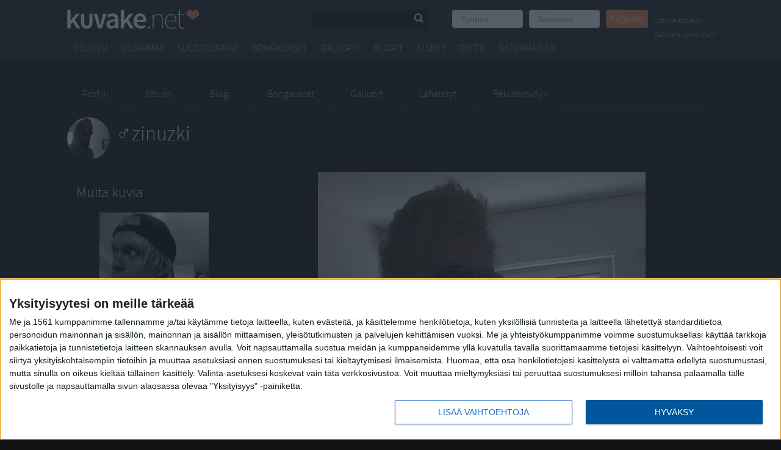

--- FILE ---
content_type: text/html; charset=utf-8
request_url: https://kuvake.net/user/zinuzki?image_id=9348543&folder_id=-1
body_size: 26396
content:
<!DOCTYPE html>
<html xmlns="http://www.w3.org/1999/xhtml">
<head>
    <meta http-equiv="Content-Type" content="text/html; charset=utf-8" />
        <meta http-equiv="X-UA-Compatible" content="IE=9" />
        <title>Kuvake.net - zinuzki</title>

    <meta name="viewport" content="width=device-width, initial-scale=1">
    
        <meta name="description" content="Suomen asenteellisin nuorisopalvelu." />
    <meta name="keywords" content="kuvat,kaverit,baarit,drinkit,tapahtumat" />


            <meta property="og:type"  content="kuvake:image" />
        <meta property="og:title"  content="Kuvake.net - zinuzki" />
        <meta property="og:url"  content="https://kuvake.net/user/zinuzki/image/9348543" />
        <meta property="og:description"  content="Kuvake.net - zinuzki" />
        <meta property="og:image"  content="https://kuvake.s3.eu-central-1.amazonaws.com/thumbnails/713ef81a91d49e857ab8d23816ba4bce.jpg" />
        <meta property="og:locale"  content="fi_FI" />
        
    <link rel="shortcut icon" href="/favicon.ico" />
    <link rel="apple-touch-icon" href="/apple-touch-icon.png" />
            <link rel="stylesheet" href="https://kuvake.net/assets/css/kuvake.css?2017-01" type="text/css" media="all" />
                    
        <style type="text/css">
            body {
                background-color: #121314 !important;
                background-repeat: no-repeat !important;
                background-position: center top !important;
                background-attachment: fixed !important;
                background-size: cover !important;
            }
            .contentcontainer {
                background-color: #121314;
            }
        </style>
        

        <link href="https://kuvake.net/assets/css/theme.css?2017-01" rel="stylesheet" type="text/css" media="all" />
                        
        <link href="https://kuvake.net/compiled/ui.all.css?2017-01" rel="stylesheet" type="text/css" media="all" />
    <script src="https://kuvake.net/compiled/kuvake.js?2017-01" type="text/javascript"></script>
    <script src="https://kuvake.net/js/bannerloader.js" type="text/javascript"></script>
        <script type="text/javascript">
    <!--
    if (window != top) top.location.href = location.href;
    //-->
    </script>
        <!--[if lte IE 6]><link href="https://kuvake.net/css/ie6.css" rel="stylesheet" type="text/css" /><![endif]-->
            
    <script type="text/javascript">
     var _gaq = _gaq || [];
     _gaq.push(['_setAccount', 'UA-272052-1']);
     _gaq.push(['_trackPageview']);
     (function() {
       var ga = document.createElement('script'); ga.type = 'text/javascript'; ga.async = true;
       ga.src = ('https:' == document.location.protocol ? 'https://ssl' : 'http://www') + '.google-analytics.com/ga.js';
       var s = document.getElementsByTagName('script')[0]; s.parentNode.insertBefore(ga, s);
     })();
    </script>
        
    
    
<!-- Datomik removed -->

<script async src="https://securepubads.g.doubleclick.net/tag/js/gpt.js"></script>
<script>
  window.googletag = window.googletag || {cmd: []};
  googletag.cmd.push(function() {
    googletag.defineSlot('/35278263/kuvake_paraati', [[980, 400], [980, 120], [300, 300]], 'div-gpt-ad-1570004813222-0').addService(googletag.pubads());
    googletag.pubads().enableSingleRequest();
    googletag.pubads().collapseEmptyDivs();
    googletag.enableServices();
  });
</script>
<!-- Google tag (gtag.js) -->
<script async src="https://www.googletagmanager.com/gtag/js?id=G-QQY5TB5QPL"></script>
<script>
  window.dataLayer = window.dataLayer || [];
  function gtag(){dataLayer.push(arguments);}
  gtag('js', new Date());

  gtag('config', 'G-QQY5TB5QPL');
</script>


<!-- Matomo Tag Manager -->
<script>
  var _mtm = window._mtm = window._mtm || [];
  _mtm.push({'mtm.startTime': (new Date().getTime()), 'event': 'mtm.Start'});
  var d=document, g=d.createElement('script'), s=d.getElementsByTagName('script')[0];
  g.async=true; g.src='https://rhwxf4m7.kuvake.net/js/container_RHwxf4M7.js';
  s.parentNode.insertBefore(g,s);
</script>
<!-- End Matomo Tag Manager -->
 
</head>
<body class=" isnotlogged">
<div id="fb-root"></div>

        <div class="adform-placement" data-adform-desktop="1295229"></div>
        <div class="adform-placement" data-adform-mobile="1295230"></div>

<script>(function(d, s, id) {
  var js, fjs = d.getElementsByTagName(s)[0];
  if (d.getElementById(id)) return;
  js = d.createElement(s); js.id = id;
  js.src = "//connect.facebook.net/fi_FI/sdk.js#xfbml=1&version=v2.0";
  fjs.parentNode.insertBefore(js, fjs);
}(document, 'script', 'facebook-jssdk'));</script>


<div id="uaAge" style="display:none">0</div>
<div id="uaGender" style="display:none">0</div>
<div id="header_top"></div>
<div id="body_container">
    
<div class="kuvake-nav-mobile">
    
    <div class="mobile-menu-toggle">
        <a href="#" data-toggle="kuvake-navbar-toggle" class="show-on-mobile-inline upper-left-corner"><i class="icon-menu"></i></a>
        <div class="mobile-logo show-on-mobile-inline">
            <a href="/"><img src="https://kuvake.net/images/logo-kuvake-new.png"></a>
        </div>
        <a href="#" class="search-mobile show-on-mobile" data-toggle="navbar-toggle-search">
            <i data-toggle="hide-me" class="icon-search"></i>
        </a>
            
        <div class="search-box mobile-edition " id="site-search-wrapper">
            <form action="/qs.php" method="post" id="qs" name="qs">
                <div class="search-field">
                    <input type="text" name="qs_keywords" class="qs_keywords" size="10" id="qs_keywords" />
                        <a href="/users.php" class="pull-right">
                            <i class="icon-search"></i>
                        </a>
                </div>
                <input type="submit" value="Haku" id="qs_searchsubmit" />
                <input type="hidden" name="qs_searchfor" value="user" />
            </form>
        </div>
        
        <nav class="kuvake-navbar" role="navigation">
            <div class="kuvake-nav-cell">
                
                <div class="site-logo hide-on-mobile">
                    <a class="hide-on-mobile" href="/"><span>Kuvake.net</span></a>
                </div>
                
                <div class="loginbox">
                    
                                            <form action="/login.php?ref_self=%2Fuser%2Fzinuzki&amp;ref_image_id=9348543&amp;ref_folder_id=-1" method="post">
                            <ul class="user-login">
                                <li class="login-cell">
                                    <input autofocus value="Tunnus" onblur="if(this.value == ''){this.value='Tunnus';this.style.color='#999';}" onfocus="if(this.value == 'Tunnus'){this.value='';this.style.color='#000';}" class="form-control" type="text" size="10" name="login_username" id="login_username" />
                                </li>
                                <li class="login-cell">
                                    <input class="form-control" placeholder="Salasana" id="login_password" type="password" size="10" name="login_password"  />
                                </li>
                                <li>
                                    <button class="btn btn-primary btn-small" type="submit" value="Kirjaudu">Kirjaudu</button>
                                </li>
                                <li class="login-cell">
                                    &nbsp; <a href="/register.php" class="signup-link">Liity käyttäjäksi</a><br>
                                    <a href="/lostpassword.php" class="signup-link">Salasana unohtunut?</a>
                                                                </li>
                            </ul>
                                                    </form>
                                    </div>      
            </div>
    
            
            <div class="nav-row">
                <div class="kuvake-main-menu">
                    <ul>
                        <li class="nav"><a href="/">Etusivu</a></li>
                        <li class="nav"><a href="/explore/?v=latestphotos">Uusimmat</a></li>
                        <li class="nav"><a href="/toprates.php">Suosituimmat</a></li>
                        <li class="nav"><a href="/explore/?v=picks">Bongaukset</a></li>
                        <li class="nav"><a href="/explore/?v=gallups">Gallupit</a></li>
                        <li class="nav"><a href="/explore/?v=blogs">Blogit</a></li>
                        <li class="nav"><a href="/clubs/">Klubit</a></li>
                        <li class="nav"><a href="/date/">Deitti</a></li>
        
                        <li>
                            <a id="mm_random" href="/random.php?ref=default">Satunnainen</a>
                                                    </li>
                        <div class="show-on-mobile-inline">
                                                                                </div>
                    </ul>
                    
                </div>
            </div>
        </nav>
        
    </div>
</div>        <!-- Google Tag Manager -->


<noscript><iframe src="//www.googletagmanager.com/ns.html?id=GTM-THFRQW"
height="0" width="0" style="display:none;visibility:hidden"></iframe></noscript>
<script>(function(w,d,s,l,i){w[l]=w[l]||[];w[l].push({'gtm.start':
new Date().getTime(),event:'gtm.js'});var f=d.getElementsByTagName(s)[0],
j=d.createElement(s),dl=l!='dataLayer'?'&l='+l:'';j.async=true;j.src=
'//www.googletagmanager.com/gtm.js?id='+i+dl;f.parentNode.insertBefore(j,f);
})(window,document,'script','dataLayer','GTM-THFRQW');</script>


    

     <!-- Adform publisher tag -->
<!-- Tag for Kuvake.net - Kuvake 300x300 placement -->

<!--
<div class="ad300x300" style="margin: 0 auto; display: table;">
    <script src="https://kuvake.net/js/ad-mobile-300x300_2.js" type="text/javascript"></script>
</div>
-->
<div class="base">
<div class="sitediv">
     <div class="site">

<div class="ad728x90 adform" style="display: block !important">
	<script type="text/javascript">
		$( document ).ready(function() {
			console.log("doc ready");
			podium_banner_loader.initAdFormBanners();
		});

	</script>
	<div class="adform-placement" data-adform-desktop="838103"></div>
	<div class="adform-placement" data-adform-mobile="838104" style="margin: 0 auto; display: table;"></div>
        <div class="adform-placement" data-adform-desktop="1295229"></div>
        <div class="adform-placement" data-adform-mobile="1295230"></div>
</div>

<div id="outstream" style="max-width: 980px; margin: 20px;">
  <script type="text/javascript">
    var adformID = 943640;
    var bbScript = 'sn_kuvake_outstream.js';

    __tcfapi('addEventListener', 2, function(tcData, success) {
      if (success) {
        if (tcData.eventStatus == 'useractioncomplete' || tcData.eventStatus == 'tcloaded') {
          var hasStoreOnDeviceConsent = tcData.purpose.consents[1] || false;

          if (hasStoreOnDeviceConsent) {

            ( function( d ) {
              var js, s = d.getElementById( 'outstream' );
              js = d.createElement( 'script' );
              js.async = true;
              js.src = '//s1.adform.net/banners/scripts/video/outstream/inview.js';
              js.setAttribute( "data-pmp-id" , adformID );
              s.appendChild( js );
            } )( window.document );

            ( function( window, document, Adform ) {
              window._adform = window._adform || [];

              _adform.push( [adformID+'.ad.ready', function() {
                document.getElementById( 'outstream' ).style.marginBottom = "16px";
              }]);

              _adform.push( [adformID+'.pmp.empty', function() {
              // adform empty
                console.log( 'adform ' + adformID + ' was empty, loading BB' );

                ( function( d ) {
                  var js, s = d.getElementById( 'outstream' );
                  js = d.createElement( 'script' );
                  js.async = true;
                  js.src = 'https://wonderus.bbvms.com/a/' + bbScript;
                  s.appendChild( js );
                } )( window.document );

              // end adform empty
              }]);
            })( window, document, ( Adform = window.Adform || {} ) );
          }
        }
      }

    });
  </script><div id="adform-outstream"></div>
</div>


<div class="body">
            <div id="submenuarea">
            <div id="submenu-container">

<ul id="submenu">
	<li >
		<p><a class="first" href="/user/zinuzki"><span>Profiili</span></a></p>		
	</li>
	<li >
		<p><a href="/user/zinuzki/folders"><span>Albumi</span></a></p>
	</li>
				
			<li >
		<p><a href="/blogs/archive.php?username=zinuzki"><span>Blogi</span></a></p>
	</li>
				
			<li >
		<p><a href="/picks.php?username=zinuzki"><span>Bongaukset</span></a></p>
	</li>
	<li >
		<p><a href="/gallups/archive.php?username=zinuzki"><span>Gallupit</span></a></p>
	</li>
	<li >
		<p><a class="last" href="/sent.php?username=zinuzki"><span>Lähetetyt</span></a></p>
	</li>
	
		
		<li>
		<p><a href="/register.php"><span>Rekisteröidy &#0187;</span></a></p>
	</li>
		
</ul>

</div>        </div>

        <div id="submenufooter">
        </div>

        
<div class="contentcontainer">


<div id="contents" class="profilelayout">
        <div id="topblock">
    <div class="spot"><div class="innerspot default"><div class="inner">        <!-- profile_topblock_toolbar -->

<script type="text/javascript">
      //<![CDATA[
            
      function toggleInformForm() {
        $('#informcontainer').toggle();
        return false;
      }
      
      //]]>
</script>

 <!-- if logged ends --->
	
<a href='/user/zinuzki'>
<div class="profile-username">
	<div class="left">
		<span class="avatar-70" style="vertical-align: middle;background-image:url(https://kuvake.s3.eu-central-1.amazonaws.com/thumbnails/4c49912929384da67e7dd84f178e7ce8.jpg);"></span>
	</div>
	<div class="right">
		<h1 style="text-align:left"><span class="txtusername"><span class="ui_boffline">zinuzki</span></span></h1>
	</div>
</div>
</a>
    


<!-- /profile_topblock_toolbar -->

</div></div></div>    </div>

<div id="leftblock">


<!-- profile_other_photos -->


	

<div class="spot"><div class="innerspot default"><i class="icon-angle-down collapse-arrow"></i> <h2 class="clickable-title" data-toggle="mobile-slider">Muita kuvia</h2><div class="inner"><div class="leftprofile" align="center">
<div class="leftprofile other-photos"><a href="/user/zinuzki/image/9348529"><img src="https://kuvake.s3.eu-central-1.amazonaws.com/medium_thumbnails/7def28a4dfb6dbcac08d1d79d0084b0b.jpg"></a></div><div class="leftprofile other-photos"><a href="/user/zinuzki/image/9350157"><img src="https://kuvake.s3.eu-central-1.amazonaws.com/medium_thumbnails/4c49912929384da67e7dd84f178e7ce8.jpg"></a></div></div>

</div></div></div><!-- /profile_other_photos -->
<div class="spacer"></div>





 <div class="spacer"></div></div>
    <div id="midblock">

<script type="text/javascript">
//<![CDATA[

	/*== Arvostelu == */

	function ratePhoto(point, targetid)
	{
		var url = '/rate.php';
		var params = 'action=rate&service_id=5&points=' + point + '&target_id=' + targetid;
	
		
		window.location = url + '?' + params;
	
		
	}
	


	/* == Nuolinäppäselaus == */

	jQuery(document).ready(function()
	{
		jQuery(window).keydown(function(e)
		{
			var where = e.currentTarget.nodeName;

			if(jQuery('#message').val().length > 0)
			{
				var commentlength = jQuery('#message').val().length;
			}
			else
			{
				var commentlength = "";
			}
			if(where != 'INPUT' && commentlength == "" && jQuery(".inplace_form").length == 0 && jQuery('#reply_comment').length == 0)
			{
				var code;

				if (!e) var e = window.event;
				if (e.keyCode) code = e.keyCode;
				else if (e.which) code = e.which;

				if (code == 37)
				{
					window.location = jQuery('#go_prev').attr('href');
				}
				if (code == 39)
				{
					window.location = jQuery('#go_next').attr('href');
				}
			}
		});
	});
//]]>
</script>











<div class="spot"><div class="innerspot default"><div class="inner">



<div id="default_image_layer">








<div id="photocontainer" style="padding: 0 0 15px;">





        <div class="profile-photo"><a href="/user/zinuzki/folders/}"><img src="https://kuvake.s3.eu-central-1.amazonaws.com/photos/713ef81a91d49e857ab8d23816ba4bce.jpg"/></a></a></div>
    </div><!-- photocontainer -->








<script>

$(document).ready(function() {
    var $ratePhotoContainer = $('#ratingTrigger');
    var rateImageId = $ratePhotoContainer.attr('data-image-id');

    $ratePhotoContainer.on('rated', function(event, value) {
        ratePhoto(value, rateImageId);
        $('#currentRating').hide();
    });

});

</script>


    <a class="pull-left" id="go_prev" href="/go.php?username=zinuzki&amp;folder_id=-1&amp;image_id=9348543&amp;dir=prev"><i class="icon-left-open"></i></a>
    <a class="pull-right" id="go_next" href="/go.php?username=zinuzki&amp;folder_id=-1&amp;image_id=9348543&amp;dir=next"><i class="icon-right-open"></i></a>









<div style="text-align: center;">




    
            <div id="ratephoto" class="kuvake-photo-rate">
        <div id="photorate" style="white-space:nowrap;">
                      <form action="rate.php" method="post" id="frmphotorate" name="frmphotorate"	>
              <input type="hidden" name="action" value="rate" />
              <input type="hidden" name="service_id" value="5" />
              <input type="hidden" name="target_id" value="9348543" />
              <input id="ratingInput" type="range" min="0" max="10" step="1" value="0" name="points">
              <div class="rateit" data-rateit-backingfld="#ratingInput" data-rateit-resetable="false"  id="ratingTrigger" data-image-id="9348543"></div>
            </form>
          		  <span class="ratevalue" id="currentRating">-</span>
        </div>
      </div>
	  
      
  

  
          </div>



      <p class="photolegend-container">
        <span id="photolegend" class="photolegend">Moi harrastan rullatuolisukellusta</span>
    </p>
  





</div><!-- default_image_layer -->


</div></div></div>







<!-- view_image -->
<!-- /view_image -->
<div class="spacer"></div>






<script type="text/javascript">

    var now = new Date();
    var startOfDay = new Date(now.getFullYear(), now.getMonth(), now.getDate());
    var timestamp = startOfDay / 1000;
    var replacingStylesheet = 'https://kuvake.net/assets/css/theme.css?' + timestamp;
    var viewPortSize = '650';

</script>


<div class="footer-ad300x300-wrapper">
    <!-- Adform publisher tag -->
<!-- Tag for Kuvake.net - Kuvake 300x300 2 placement -->
<div class="ad300x300">
    <script type="text/javascript" src="https://kuvake.net/js/ad-mobile2-300x300_2.js"></script>
</div></div>

<div id="profile_comments">
        <div class="container full ad-outstream">
        <!-- Adform publisher tag -->
<!-- Tag for Kuvake.net - Kuvake Out-stream placement -->

    <script language="javascript" src="https://track.adform.net/adfscript/?bn=5686686" data-pmp-id="141459"></script>
    </div>
<div class="spot"><div class="innerspot default"><div class="inner"><div class="padding">


								<table>
					<tr>
						<td style="padding:0 15px 0 15px">
							<a href="/register.php"><img src="https://kuvake.net/images/heart.gif" alt="" width="40" /></a>
						</td>
						<td style="color:#666;border-left:1px solid #CCC;padding-left:15px;">
							<p>Vain sisäänkirjautuneet voivat lukea ja lähettää kommentteja.</p>
							<p><a href="/register.php"><b>Liity käyttäjäksi nyt</b> - ja luo oma profiilisivu &raquo;</a></p>
						</td>
					</tr>
				</table>
				<br />















<!-- comments -->
<!-- /comments -->

</div></div></div></div></div>
    </div>








</div> <!-- end of contentsfooter -->
</div> <!-- end of contentcontainer -->
<div id="contentsfooter">

</div>

</div> <!-- end of body -->

</div>

</div> <!-- end of site -->


</div> <!-- end of base -->


<div id="footer_wrapper_v12">
    <div id="footer_container_v12" class="row_v12">
        <div id="footer_v12">

            <div style="width: 100%;">
              <div class="adform-placement" data-adform-desktop="838102" style="margin: 0 auto; display: table;"></div>
              <div class="adform-placement" data-adform-mobile="838149" style="margin: 0 auto; display: table;"></div>
            </div>


            <ul class="footer_links" style="margin-top: 10px">
                <li><a target="popup_tellfriend" onclick="popup_tellfriend()" href="/tellfriend.php?url=http%3A%2F%2Fkuvake.net%2Fuser%2Fzinuzki%3Fimage_id%3D9348543%26folder_id%3D-1">Kerro kaverille</a></li>
                <li><a href="/help.php">Ohjeet</a></li>
                <li><a href="/feedback.php">Yhteydenotto</a></li>
                <li><a href="/rules.php">Säännöt</a></li>
                <li><a href="/safety.php">Turvallisuus</a></li>
                <li><a href="/terms.php">Käyttöehdot</a></li>
                <li><a href="/wap.php">Mobiili</a></li>
                <li><a href="/privacy.php">Tietosuoja- ja rekisteriseloste</a></li>
            </ul>
            <p id="love"><span>&copy;</span> Kuvake.net 2004-2026.<br/><img src="/images/18.png" width="40" style="position: absolute; margin-left: 40px; margin-top: 10px;"></p>
            <p style="clear:both;">
               <b style="color:#fff">Linkkivinkit</b>
</p>
            <ul class="footer_links">
               <li><a href="https://www.viikonloppu.com/aihe/feissarimokat/">Feissarimokat</a></li>
               <li><a href="https://www.kasinokaverit.com/">Nettikasinot</a></li>
               <li><a href="https://kuvake.net/pelit/?">Pelit</a></li>
               <li><a href="https://www.prosenttilaskuri.com">Prosenttilaskuri</a></li>
            </ul>
            
        </div>
            </div>
</div>
</div> <!-- end of bodycontainer -->


<!-- sami2 was here -->

<script async='async' src='https://macro.adnami.io/macro/spec/adsm.macro.fa10b63d-fa72-41e4-8d35-f957a82ab18a.js'></script>
<script>var adsmtag = adsmtag || {};adsmtag.cmd = adsmtag.cmd || [];</script>






<!-- InMobi Choice. Consent Manager Tag v3.0 (for TCF 2.2) -->
<script type="text/javascript" async=true>
(function() {
  var host = window.location.hostname;
  var element = document.createElement('script');
  var firstScript = document.getElementsByTagName('script')[0];
  var url = 'https://cmp.inmobi.com'
    .concat('/choice/', 'xYfHFX9BdTC6G', '/', host, '/choice.js?tag_version=V3');
  var uspTries = 0;
  var uspTriesLimit = 3;
  element.async = true;
  element.type = 'text/javascript';
  element.src = url;

  firstScript.parentNode.insertBefore(element, firstScript);

  function makeStub() {
    var TCF_LOCATOR_NAME = '__tcfapiLocator';
    var queue = [];
    var win = window;
    var cmpFrame;

    function addFrame() {
      var doc = win.document;
      var otherCMP = !!(win.frames[TCF_LOCATOR_NAME]);

      if (!otherCMP) {
        if (doc.body) {
          var iframe = doc.createElement('iframe');

          iframe.style.cssText = 'display:none';
          iframe.name = TCF_LOCATOR_NAME;
          doc.body.appendChild(iframe);
        } else {
          setTimeout(addFrame, 5);
        }
      }
      return !otherCMP;
    }

    function tcfAPIHandler() {
      var gdprApplies;
      var args = arguments;

      if (!args.length) {
        return queue;
      } else if (args[0] === 'setGdprApplies') {
        if (
          args.length > 3 &&
          args[2] === 2 &&
          typeof args[3] === 'boolean'
        ) {
          gdprApplies = args[3];
          if (typeof args[2] === 'function') {
            args[2]('set', true);
          }
        }
      } else if (args[0] === 'ping') {
        var retr = {
          gdprApplies: gdprApplies,
          cmpLoaded: false,
          cmpStatus: 'stub'
        };

        if (typeof args[2] === 'function') {
          args[2](retr);
        }
      } else {
        if(args[0] === 'init' && typeof args[3] === 'object') {
          args[3] = Object.assign(args[3], { tag_version: 'V3' });
        }
        queue.push(args);
      }
    }

    function postMessageEventHandler(event) {
      var msgIsString = typeof event.data === 'string';
      var json = {};

      try {
        if (msgIsString) {
          json = JSON.parse(event.data);
        } else {
          json = event.data;
        }
      } catch (ignore) {}

      var payload = json.__tcfapiCall;

      if (payload) {
        window.__tcfapi(
          payload.command,
          payload.version,
          function(retValue, success) {
            var returnMsg = {
              __tcfapiReturn: {
                returnValue: retValue,
                success: success,
                callId: payload.callId
              }
            };
            if (msgIsString) {
              returnMsg = JSON.stringify(returnMsg);
            }
            if (event && event.source && event.source.postMessage) {
              event.source.postMessage(returnMsg, '*');
            }
          },
          payload.parameter
        );
      }
    }

    while (win) {
      try {
        if (win.frames[TCF_LOCATOR_NAME]) {
          cmpFrame = win;
          break;
        }
      } catch (ignore) {}

      if (win === window.top) {
        break;
      }
      win = win.parent;
    }
    if (!cmpFrame) {
      addFrame();
      win.__tcfapi = tcfAPIHandler;
      win.addEventListener('message', postMessageEventHandler, false);
    }
  };

  makeStub();

  var uspStubFunction = function() {
    var arg = arguments;
    if (typeof window.__uspapi !== uspStubFunction) {
      setTimeout(function() {
        if (typeof window.__uspapi !== 'undefined') {
          window.__uspapi.apply(window.__uspapi, arg);
        }
      }, 500);
    }
  };

  var checkIfUspIsReady = function() {
    uspTries++;
    if (window.__uspapi === uspStubFunction && uspTries < uspTriesLimit) {
      console.warn('USP is not accessible');
    } else {
      clearInterval(uspInterval);
    }
  };

  if (typeof window.__uspapi === 'undefined') {
    window.__uspapi = uspStubFunction;
    var uspInterval = setInterval(checkIfUspIsReady, 6000);
  }
})();
</script>
<!-- End InMobi Choice. Consent Manager Tag v3.0 (for TCF 2.2) -->


</body>
</html>

--- FILE ---
content_type: text/javascript
request_url: https://kuvake.net/js/bannerloader.js
body_size: 1450
content:
/**
 * AdForm dynamical banner loader.
 */

var podium_banner_loader = {

    screenSize: 600,

    createBannerCode: function (mid) {
        console.log("Creating banner with code " + mid);
        var adContainer = document.createElement('div');
        adContainer.setAttribute("class", "adcontainer");

        var s1 = document.createElement('script');
        s1.setAttribute('src', '//s1.adform.net/banners/scripts/adx.js');
        s1.setAttribute('async', '');
        s1.setAttribute('defer', '');
        adContainer.appendChild(s1);

        var s2 = document.createElement('script');
        s2.setAttribute('data-adfscript', 'adx.adform.net/adx/?mid=' + mid);
        adContainer.appendChild(s2);

        return adContainer;
    },

    initAdFormBanners: function () {
        console.log("bannerloader init");
        var adformElements = document.getElementsByClassName("adform-placement");

        var i;
        for (i = 0; i < adformElements.length; i++) {
            console.log("AdForm element found: " + adformElements.length);
            if (document.documentElement.clientWidth > this.screenSize) {
                console.log("We are at desktop");
                adformElements[i].appendChild(this.createBannerCode(adformElements[i].getAttribute('data-adform-desktop')));
            } else {
                console.log("We are at mobile");
                adformElements[i].appendChild(this.createBannerCode(adformElements[i].getAttribute('data-adform-mobile')));
            }
        }
    }

};
